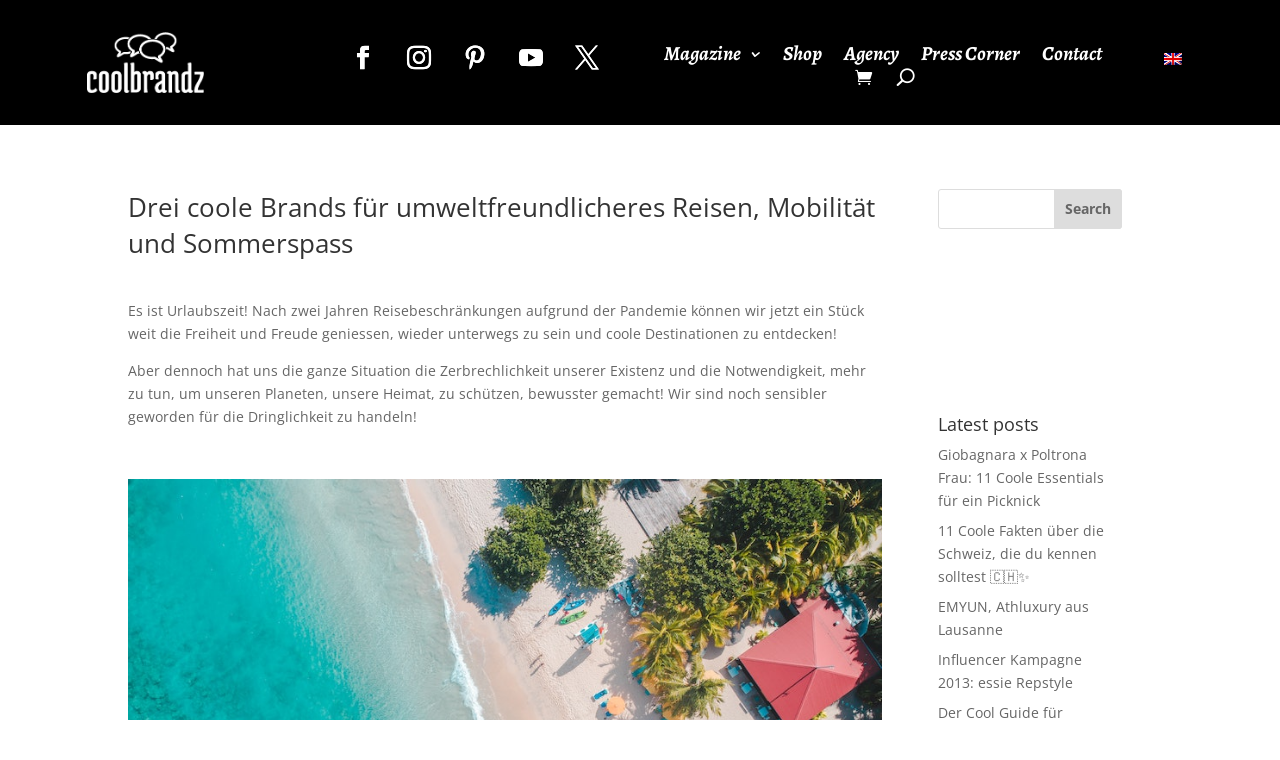

--- FILE ---
content_type: text/html; charset=utf-8
request_url: https://www.google.com/recaptcha/api2/aframe
body_size: 266
content:
<!DOCTYPE HTML><html><head><meta http-equiv="content-type" content="text/html; charset=UTF-8"></head><body><script nonce="inW0J8yincjyMjqTgNbpOA">/** Anti-fraud and anti-abuse applications only. See google.com/recaptcha */ try{var clients={'sodar':'https://pagead2.googlesyndication.com/pagead/sodar?'};window.addEventListener("message",function(a){try{if(a.source===window.parent){var b=JSON.parse(a.data);var c=clients[b['id']];if(c){var d=document.createElement('img');d.src=c+b['params']+'&rc='+(localStorage.getItem("rc::a")?sessionStorage.getItem("rc::b"):"");window.document.body.appendChild(d);sessionStorage.setItem("rc::e",parseInt(sessionStorage.getItem("rc::e")||0)+1);localStorage.setItem("rc::h",'1768915475835');}}}catch(b){}});window.parent.postMessage("_grecaptcha_ready", "*");}catch(b){}</script></body></html>

--- FILE ---
content_type: text/css
request_url: https://coolbrandz.com/wp-content/et-cache/78291/et-divi-dynamic-tb-80712-tb-80714-tb-80713-78291-late.css?ver=1760939462
body_size: 88
content:
@font-face{font-family:ETmodules;font-display:block;src:url(//coolbrandz.com/wp-content/themes/Divi/core/admin/fonts/modules/social/modules.eot);src:url(//coolbrandz.com/wp-content/themes/Divi/core/admin/fonts/modules/social/modules.eot?#iefix) format("embedded-opentype"),url(//coolbrandz.com/wp-content/themes/Divi/core/admin/fonts/modules/social/modules.woff) format("woff"),url(//coolbrandz.com/wp-content/themes/Divi/core/admin/fonts/modules/social/modules.ttf) format("truetype"),url(//coolbrandz.com/wp-content/themes/Divi/core/admin/fonts/modules/social/modules.svg#ETmodules) format("svg");font-weight:400;font-style:normal}

--- FILE ---
content_type: application/javascript; charset=utf-8
request_url: https://fundingchoicesmessages.google.com/f/AGSKWxW51iYzFUUbmEsWpZIoLX3pKYGeEKVUrVPoVsWfTuzLrsx9Mjivvx1sm8yw2QB_pn88OS8xoJ9CjLMSkzCt3mz6mUjLeuA6F2PFPyYybY3tuwzIJfpFrF7-aGLlii8m3zd5fzjWC0AuNVAjz0-f2GkgLJmRm5BSO5I6CveG6wv9r7tCqjhVndUhazXo/_/advertisingbanner./im-ad/im-rotator./ad/banner_/processing/impressions.asp?.se/ads/
body_size: -1292
content:
window['7bb91c05-48c5-4b0b-82ee-940a56ceddea'] = true;

--- FILE ---
content_type: application/javascript; charset=utf-8
request_url: https://fundingchoicesmessages.google.com/f/AGSKWxWcgjL7-aZPGBdg98g5p7Ibs3RIO6w1n9pebMS6cSyVqpP01teeZyAWWpzLG94R31mdfKr_qkk-a-8Yh4M9siaY2BmIPddkdSmurmMMPvRSfDpYp8j8yWTkNmz9Cw6IBoi_WkEpIA==?fccs=W251bGwsbnVsbCxudWxsLG51bGwsbnVsbCxudWxsLFsxNzY4OTE1NDc2LDE1MDAwMDAwMF0sbnVsbCxudWxsLG51bGwsW251bGwsWzcsOSw2XSxudWxsLDIsbnVsbCwiZW4iLG51bGwsbnVsbCxudWxsLG51bGwsbnVsbCwzXSwiaHR0cHM6Ly9jb29sYnJhbmR6LmNvbS9kZS91bXdlbHRmcmV1bmRsaWNoLXJlaXNlbi1tb2JpbGl0YWV0LyIsbnVsbCxbWzgsIk05bGt6VWFaRHNnIl0sWzksImVuLVVTIl0sWzE5LCIyIl0sWzE3LCJbMF0iXSxbMjQsIiJdLFsyOSwiZmFsc2UiXV1d
body_size: 211
content:
if (typeof __googlefc.fcKernelManager.run === 'function') {"use strict";this.default_ContributorServingResponseClientJs=this.default_ContributorServingResponseClientJs||{};(function(_){var window=this;
try{
var np=function(a){this.A=_.t(a)};_.u(np,_.J);var op=function(a){this.A=_.t(a)};_.u(op,_.J);op.prototype.getWhitelistStatus=function(){return _.F(this,2)};var pp=function(a){this.A=_.t(a)};_.u(pp,_.J);var qp=_.Zc(pp),rp=function(a,b,c){this.B=a;this.j=_.A(b,np,1);this.l=_.A(b,_.Nk,3);this.F=_.A(b,op,4);a=this.B.location.hostname;this.D=_.Dg(this.j,2)&&_.O(this.j,2)!==""?_.O(this.j,2):a;a=new _.Og(_.Ok(this.l));this.C=new _.bh(_.q.document,this.D,a);this.console=null;this.o=new _.jp(this.B,c,a)};
rp.prototype.run=function(){if(_.O(this.j,3)){var a=this.C,b=_.O(this.j,3),c=_.dh(a),d=new _.Ug;b=_.fg(d,1,b);c=_.C(c,1,b);_.hh(a,c)}else _.eh(this.C,"FCNEC");_.lp(this.o,_.A(this.l,_.Ae,1),this.l.getDefaultConsentRevocationText(),this.l.getDefaultConsentRevocationCloseText(),this.l.getDefaultConsentRevocationAttestationText(),this.D);_.mp(this.o,_.F(this.F,1),this.F.getWhitelistStatus());var e;a=(e=this.B.googlefc)==null?void 0:e.__executeManualDeployment;a!==void 0&&typeof a==="function"&&_.Qo(this.o.G,
"manualDeploymentApi")};var sp=function(){};sp.prototype.run=function(a,b,c){var d;return _.v(function(e){d=qp(b);(new rp(a,d,c)).run();return e.return({})})};_.Rk(7,new sp);
}catch(e){_._DumpException(e)}
}).call(this,this.default_ContributorServingResponseClientJs);
// Google Inc.

//# sourceURL=/_/mss/boq-content-ads-contributor/_/js/k=boq-content-ads-contributor.ContributorServingResponseClientJs.en_US.M9lkzUaZDsg.es5.O/d=1/exm=ad_blocking_detection_executable,kernel_loader,loader_js_executable,web_iab_tcf_v2_signal_executable/ed=1/rs=AJlcJMzanTQvnnVdXXtZinnKRQ21NfsPog/m=cookie_refresh_executable
__googlefc.fcKernelManager.run('\x5b\x5b\x5b7,\x22\x5b\x5bnull,\\\x22coolbrandz.com\\\x22,\\\x22AKsRol9hiNdUIchl6UtwNqlch7znCWwZ_n-ox-J8pKO14QDM5pOmtCZDbxfSUwY8Ggi7pkSzGVlVxHM7GMkT6VtPAzEZNRFDb49KMOj4JSPGQghE9id886g8aES1GH3iXYIoBTMfZUVEqxAK80CIWFwGmokiqPE_gw\\\\u003d\\\\u003d\\\x22\x5d,null,\x5b\x5bnull,null,null,\\\x22https:\/\/fundingchoicesmessages.google.com\/f\/AGSKWxUxJcXr1qQ9j0A1MlhoRrt8H29OuDHTZuHDkOS6iHyWlbch7uEuVXRe1RX_n94RwAeDpiVRz0wRbJjXbN-HEJySjjBwc3bOSspZiGPk1mzYVyCRW5c5XAmv8dP7j3tT3TDy-v6Whw\\\\u003d\\\\u003d\\\x22\x5d,null,null,\x5bnull,null,null,\\\x22https:\/\/fundingchoicesmessages.google.com\/el\/AGSKWxUYqtHGUoLwduHZuZhf3-LifvGx8C3_GIrj3BIz1IGU0162GWruUy4ZYgg9dC98XK4Pf_fY077_sAkCktZwnxsGi8kCfOTY7xu_CNfR67qArstWADyuhthBQDwdYonPYOJMUdvguA\\\\u003d\\\\u003d\\\x22\x5d,null,\x5bnull,\x5b7,9,6\x5d,null,2,null,\\\x22en\\\x22,null,null,null,null,null,3\x5d,null,\\\x22Privacy and cookie settings\\\x22,\\\x22Close\\\x22,null,null,null,\\\x22Managed by Google. Complies with IAB TCF. CMP ID: 300\\\x22\x5d,\x5b2,1\x5d\x5d\x22\x5d\x5d,\x5bnull,null,null,\x22https:\/\/fundingchoicesmessages.google.com\/f\/AGSKWxVzORfIm4F_zz0sYiLp1nlryD2t_wF_xcOosYscBMpzYlAdnW1LRLPBW9_d-Jlk9JGWW3v0-lGB75nfnjF8CR6oCyeEYx-J46L4AupnT_qejHOQF5_7XiI_KpSPZohEUPYNu2RYqA\\u003d\\u003d\x22\x5d\x5d');}